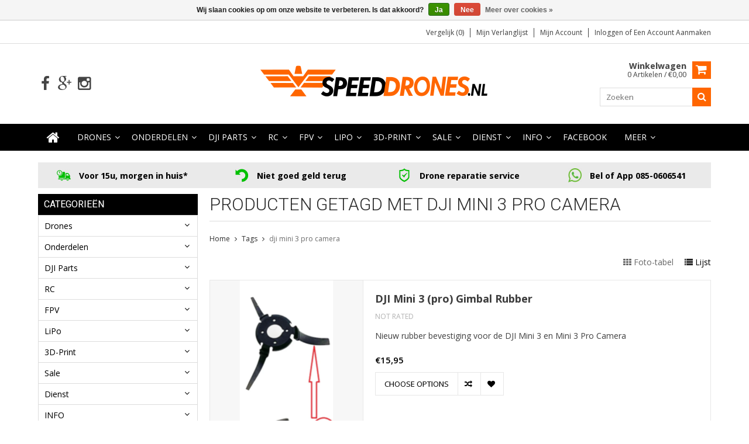

--- FILE ---
content_type: text/javascript;charset=utf-8
request_url: https://www.speeddrones.nl/services/stats/pageview.js
body_size: -436
content:
// SEOshop 24-01-2026 16:53:15